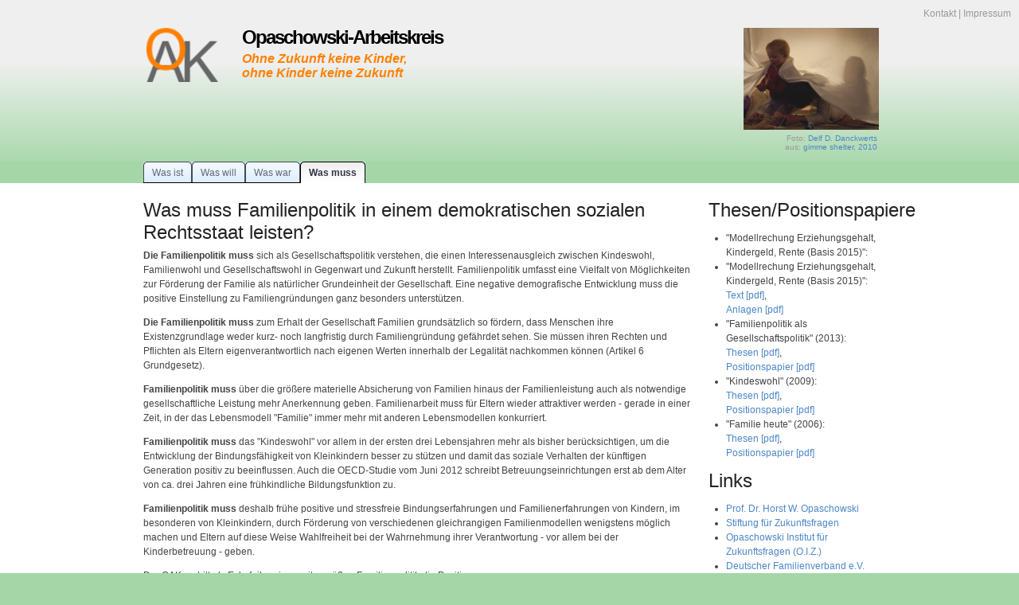

--- FILE ---
content_type: text/html
request_url: http://opaschowski-arbeitskreis.de/thesen.html
body_size: 8749
content:
<!DOCTYPE html>
<html xml:lang="en" lang="en">
<head>
<meta http-equiv="Content-Type" content="text/html; charset=utf-8"/>
<meta http-equiv="pragma" content="no-cache">
<meta http-equiv="cache-control" content="no-cache">
<meta http-equiv="expires" content="0"> 
<title>OAK | Opaschowski-Arbeitskreis</title>
<!-- (en) Add your meta data here -->
<!-- (de) Fuegen Sie hier ihre Meta-Daten ein -->

<link href="css/my_layout.css" rel="stylesheet" type="text/css"/>
<!--[if lte IE 7]>
<link href="css/patches/patch_my_layout.css" rel="stylesheet" type="text/css" />
<![endif]-->
</head>
<!--body style="background:#a4d6a7 url('../../images/bg_header_green_2.png') repeat-x top left fixed; padding: 0px;"-->
<body>
<!-- skip link navigation -->
<ul id="skiplinks">
	<li><a class="skip" href="#nav">Skip to navigation (Press Enter).</a></li>
	<li><a class="skip" href="#col3">Skip to main content (Press Enter).</a></li>
</ul>

<!--div class="page_margins">
	<div class="page"-->
		<div id="header" role="banner">
	<div class="page_margins">
	<div class="page">
			<div id="topnav" role="contentinfo">
				<span><a href="kontakt.html">Kontakt</a> | <a href="kontakt.html">Impressum</a></span>
			</div>		
			
			<div class="headerimage">
				<img alt="headerimage" src="images/GimmeShelter10_DDD_DSC4352_cut_light_200x150.jpg" />
				<p>Foto: <a href="http://www.danckwerts.de" target="new">Delf D. Danckwerts</a><br/>
				aus: <a href="http://www.tanzinitiative.de/index.php?page=ti_prod&id=141&sub=" target="new">gimme shelter, 2010 </a>
				</p>
			</div>
			
			<div class="logo">
				<img alt="OAK-Logo" src="images/logo/oak_1_color_2.png" />
			</div>		
			  
			<h1>Opaschowski-Arbeitskreis</h1>
			<span><em>Ohne Zukunft keine Kinder, <br/>ohne Kinder keine Zukunft</em></span>
	</div>
	</div>
		</div>
			
		<!-- begin: main navigation #nav -->
		<div id="nav"  role="navigation">
	<div class="page_margins">
	<div class="page">
			<div class="hlist">
				<ul>
					<li><a href="index.html">Was ist</a></li>
					<li><a href="ziel.html">Was will</a></li>
					<li><a href="ergebnisse.html">Was war</a></li>
					<li class="active"><strong>Was muss</strong></li>
				</ul>
			</div>
	</div>
	</div>
		</div>
		<!-- end: main navigation -->	
	
		<!-- begin: main content area #main -->
		<div id="main">
	<div class="page_margins">
	<div class="page">	
			<!-- begin: #col1 - first float column -->
			<div id="col1" role="complementary">
				<div id="col1_content" class="clearfix">
					<h2>Thesen/Positionspapiere</h2>
					<p><ul>
							<li>&quot;Modellrechung Erziehungsgehalt, Kindergeld, Rente (Basis 2015)&quot;:<br/> 
							<li>&quot;Modellrechung Erziehungsgehalt, Kindergeld, Rente (Basis 2015)&quot;:<br/> 
								<a href="download/Modell-15.pdf" target="new">Text [pdf]</a>,<br/>
								<a href="download/Modell-15-mit-RA-brutto.pdf" target="new">Anlagen [pdf]</a></li>
							<li>&quot;Familienpolitik als Gesellschaftspolitik&quot; (2013):<br/> 
								<a href="download/WertKinderbetreuung-Kurzthesen-9.pdf" target="new">Thesen [pdf]</a>,<br/>
								<a href="download/WertKinderbetreuung-14a.pdf" target="new">Positionspapier [pdf]</a></li>
							<li>&quot;Kindeswohl&quot; (2009):<br/> 
								<a href="download/Kindeswohl-4-kurz.pdf" target="new">Thesen [pdf]</a>,<br/>
								<a href="download/Kindeswohl-4.pdf" target="new">Positionspapier [pdf]</a></li>
							<li>&quot;Familie heute&quot; (2006):<br/>
								<a href="download/Familienmodell-MD-WK-3a-kurz.pdf" target="new">Thesen [pdf]</a>,<br/> 
								<a href="download/Familienmodell-MD-WK-3a.pdf" target="new">Positionspapier [pdf]</a></li>
					</ul></p>
					<h2>Links</h2>
					<p><ul>
							<li><a href="http://www.opaschowski.de/" target="new">Prof. Dr. Horst W. Opaschowski</a></li>
							<li><a href="http://www.stiftungfuerzukunftsfragen.de/" target="new">Stiftung f&uuml;r Zukunftsfragen</a></li>
							<li><a href="http://www.oiz-hamburg.de/" target="new">Opaschowski Institut f&uuml;r Zukunftsfragen (O.I.Z.)</a></li>
							<li><a href="http://www.deutscher-familienverband.de/" target="new">Deutscher Familienverband e.V. (DFV)</a></li>
							<li><a href="http://familienarbeit-heute.de/" target="new">Verband Familienarbeit e.V.</a></li>
							<li><a href="http://www.familien-partei.de/" target="new">Familien-Partei Deutschlands</a></li>
							<li><a href="http://www.eltern-bestimmen-selbst.de/" target="new">Eltern bestimmen selbst e.V.</a></li>
					</ul></p>					
				</div>
			</div>
			<!-- end: #col1 -->
			
			<!-- begin: #col2 second float column -->
			<div id="col2" role="complementary">
				<div id="col2_content" class="clearfix">
				</div>
			</div>
			<!-- end: #col2 -->
			
			<!-- begin: #col3 static column -->
			<div id="col3" role="main">
				<div id="col3_content" class="clearfix">
					<h2>Was muss Familienpolitik in einem demokratischen sozialen Rechtsstaat leisten?</h2>
					<p><strong>Die Familienpolitik muss</strong> sich als Gesellschaftspolitik verstehen, die einen Interessenausgleich 
					zwischen Kindeswohl, Familienwohl und Gesellschaftswohl in Gegenwart und Zukunft herstellt. 
					Familienpolitik umfasst eine Vielfalt von M&ouml;glichkeiten zur F&ouml;rderung der Familie als nat&uuml;rlicher 
					Grundeinheit der Gesellschaft. Eine negative demografische Entwicklung muss die positive Einstellung zu Familiengr&uuml;ndungen 
					ganz besonders unterst&uuml;tzen.</p>
					<p><strong>Die Familienpolitik muss</strong> zum Erhalt der Gesellschaft Familien grunds&auml;tzlich so f&ouml;rdern, dass Menschen ihre 
					Existenzgrundlage weder kurz- noch langfristig durch Familiengr&uuml;ndung gef&auml;hrdet sehen. Sie müssen ihren 
					Rechten und Pflichten als Eltern eigenverantwortlich nach eigenen Werten innerhalb der Legalität nachkommen können (Artikel 6 Grundgesetz).</p>
					<p><strong>Familienpolitik muss</strong> über die gr&ouml;&szlig;ere materielle Absicherung von Familien hinaus der Familienleistung auch als notwendige 
					gesellschaftliche Leistung mehr Anerkennung geben. Familienarbeit muss für Eltern wieder attraktiver werden - gerade in einer Zeit, 
					in der das Lebensmodell &quot;Familie&quot; immer mehr mit anderen Lebensmodellen konkurriert.</p>
					<p><strong>Familienpolitik muss</strong> das &quot;Kindeswohl&quot; vor allem in der ersten drei Lebensjahren mehr als bisher ber&uuml;cksichtigen, um die 
					Entwicklung der Bindungsf&auml;higkeit von Kleinkindern besser zu st&uuml;tzen und damit das soziale Verhalten der k&uuml;nftigen Generation 
					positiv zu beeinflussen. Auch die OECD-Studie vom Juni 2012 schreibt Betreuungseinrichtungen erst ab dem Alter von ca. drei Jahren eine fr&uuml;hkindliche 
					Bildungsfunktion zu.</p>
					<p><strong>Familienpolitik muss</strong> deshalb fr&uuml;he positive und stressfreie Bindungserfahrungen und Familienerfahrungen von Kindern, 
					im besonderen von Kleinkindern, durch F&ouml;rderung von verschiedenen gleichrangigen Familienmodellen wenigstens m&ouml;glich machen und 
					Eltern auf diese Weise Wahlfreiheit bei der Wahrnehmung ihrer Verantwortung - vor allem bei der Kinderbetreuung - geben.</p>
					<p>Der OAK vertritt als Eckpfeiler einer zeitgem&auml;&szlig;en Familienpolitik die Positionen:</p>
					<ul>
						<li><strong>&quot;BINDUNG VOR  BILDUNG&quot;</strong>, vor allem im Kleinkindalter</li>
						<li><strong>&quot;ECHTE&quot; WAHLFREIHEIT</strong> f&uuml;r die Kinderbetreuung</li>
						<li><strong>&quot;ERZIEHUNGSGEHALT&quot;</strong> mit sozialer Absicherung, f&uuml;r alle Eltern</li>
						<li><strong>&quot;KINDERGELD&quot;</strong>, das die Kosten für Kinder deutlich besser abdeckt als bisher</li>
					</ul>
					<p/>
					<p>Nur so k&ouml;nnen nachhaltig wirksame positive Rahmenbedingungen für mehr Kinder und mehr Familien in einer 
					Gesellschaft, die sich erhalten will, hergestellt werden. Denn:</p>
					<p><strong>&quot;OHNE  ZUKUNFT  KEINE  KINDER,  OHNE  KINDER  KEINE  ZUKUNFT!&quot;</strong></p>

					
					
					
				</div>
				<div id="ie_clearing">&nbsp;</div>
				<!-- End: IE Column Clearing -->
			</div>
			<!-- end: #col3 -->
	</div>
	</div>	
		</div>
		<!-- end: #main -->
	
		<!-- begin: #footer -->
		<div id="footer" role="contentinfo">
	<div class="page_margins">
	<div class="page">
			(c) Opaschowski-Arbeitskreis, 2010-19, [29.07.2019, ddd]<br />
			Website by <a href="http://www.danckwerts.de/" target="new">Delf D. Danckwerts</a>, 
			layout based on <a href="http://www.yaml.de/">YAML</a>
	</div>
	</div>
		</div>
		<!-- end: #footer -->
	<!--/div>
</div-->
<!-- full skip link functionality in webkit browsers -->
<script src="./yaml/core/js/yaml-focusfix.js" type="text/javascript"></script>
</body>
</html>


--- FILE ---
content_type: text/css
request_url: http://opaschowski-arbeitskreis.de/css/my_layout.css
body_size: 1394
content:
@charset "UTF-8";
/**
 * "Yet Another Multicolumn Layout" - (X)HTML/CSS Framework
 *
 * (en) central stylesheet - layout example "3col_standard"
 * (de) Zentrales Stylesheet - Beispiellayout "3col_standard"
 *
 * @copyright       Copyright 2005-2010, Dirk Jesse
 * @license         CC-A 2.0 (http://creativecommons.org/licenses/by/2.0/),
 *                  YAML-C (http://www.yaml.de/en/license/license-conditions.html)
 * @link            http://www.yaml.de
 * @package         yaml
 * @version         3.2.1
 * @revision        $Revision:426 $
 * @lastmodified    $Date: 2009-10-27 21:15:57 +0100 (Di, 27. Okt 2009) $
 */

/* import core styles | Basis-Stylesheets einbinden */
@import url(../yaml/core/base.css);

/* import screen layout | Screen-Layout einbinden */
/*@import url(../yaml/navigation/nav_shinybuttons.css);*/
@import url(../yaml/navigation/nav_slidingdoor.css);
@import url(navigation/my_nav_slidingdoor.css);

@import url(screen/basemod.css);
@import url(screen/my_basemod.css);
@import url(screen/basemod_slidingdoor.css);
@import url(screen/my_basemod_slidingdoor.css); 
@import url(screen/basemod_2col_right_31.css);
@import url(screen/content.css);
@import url(screen/my_content.css);
@import url(screen/my_css.css);

/* import print layout | Druck-Layout einbinden */
@import url(../yaml/print/print_103_draft.css);
/*@import url(../yaml/print/print_103_draft.css);*/


--- FILE ---
content_type: text/css
request_url: http://opaschowski-arbeitskreis.de/yaml/navigation/nav_slidingdoor.css
body_size: 3455
content:
@charset "UTF-8";
/**
 * "Yet Another Multicolumn Layout" - (X)HTML/CSS Framework
 *
 * (en) Horizontal list navigation based on "Sliding Door II" from von "A List Apart"
 * (de) Horizontale Navigationsliste basierend auf "Sliding Door II" von "A List Apart"
 *
 * @copyright       Copyright 2005-2010, Dirk Jesse
 * @license         CC-A 2.0 (http://creativecommons.org/licenses/by/2.0/),
 *                  YAML-C (http://www.yaml.de/en/license/license-conditions.html)
 * @link            http://www.yaml.de
 * @package         yaml
 * @version         3.2.1
 * @revision        $Revision:392 $
 * @lastmodified    $Date:2009-07-05 12:18:40 +0200 (So, 05. Jul 2009) $
 */

@media all
{
  .hlist {
    /* (en) This image is mainly transparent */
    /* (de) Dieses Bild ist größtenteils transparent */
    background:transparent url("images/sliding_door/round/bg.gif") repeat-x bottom;
    float:left;
    width:100%;
  }

  .hlist ul {
    margin:0;
    padding:0;
    line-height:1em;
    list-style:none;
    white-space:nowrap;
  }

  .hlist li {
    /* (en) Repeat the main color from the image */
    /* (de) Wiederholung der Hauptfarbe aus der Bilddatei */
    list-style-type:none !important;
    background:#e0ecf8 url("images/sliding_door/round/left.png") no-repeat top left;
    border-bottom:1px solid #000;
    float:left; /* LTR */
    margin:0;
    padding:0 0 0 3px;
  }

  .hlist a,
  .hlist strong {
    /* (en) This image is mainly transparent */
    /* (de) Dieses Bild ist größtenteils transparent */
    background:transparent url("images/sliding_door/round/right.png") no-repeat top right;
    color:#667;
    display:block;
    font-weight:normal;
    padding:5px 11px 3px 8px;
    text-decoration:none;
    text-transform:none;

    /**
     * @bugfix
     * @affected   IE5.x, IE6
     * @css-for    all browsers
     * @valid      yes
     */
    width:auto; /* only IE 5.x */
    width/**/:/**/ .1em; /* only IE 6.0 */
  }

  .hlist a:link,
  .hlist a:visited { background-color:transparent; color:#667; }

  /**
   * @bugfix
   * @affected   IE5.x, IE6
   * @css-for    all browsers
   * @valid      yes
   */
  .hlist > ul a,
  .hlist > ul strong { width:auto; }  /* for other browsers */

  .hlist ul li:focus,
  .hlist ul li:hover,
  .hlist ul li:active {
    /* (en) Repeat the main color from the image */
    /* (de) Wiederholung der Hauptfarbe aus der Bilddatei */
    background-color:#c4d0dc;
    background-position:0 -150px;
  }

  .hlist ul li:focus a,
  .hlist ul li:hover a,
  .hlist ul li:active a { background-position:100% -150px; }

  .hlist a:focus,
  .hlist a:hover,
  .hlist a:active {
    background:transparent url("images/sliding_door/round/right.png") no-repeat top right;
    color:#223;
    outline: 0 none;
    text-decoration:none;
  }

  .hlist ul li.active,
  .hlist ul li.active:focus,
  .hlist ul li.active:hover,
  .hlist ul li.active:active {
    /* (en) Repeat the main color from the image */
    /* (de) Wiederholung der Hauptfarbe aus der Bilddatei */
    background:white url("images/sliding_door/round/left_on.png") no-repeat top left;
    border:0 none;
  }

  .hlist li.active strong {
    /* (en) This image is mainly transparent */
    /* (de) Dieses Bild ist größtenteils transparent */
    background:transparent url("images/sliding_door/round/right_on.png") no-repeat top right;
    color:#334;
    font-weight:bold;
    padding-bottom:4px;
    padding-top:5px;
  }

}


--- FILE ---
content_type: text/css
request_url: http://opaschowski-arbeitskreis.de/css/screen/basemod.css
body_size: 4217
content:
@charset "UTF-8";
/**
 * "Yet Another Multicolumn Layout" - (X)HTML/CSS Framework
 *
 * (en) Screen layout for YAML examples
 * (de) Bildschirmlayout für YAML-Beispiele
 *
 * @copyright       Copyright 2005-2010, Dirk Jesse
 * @license         CC-A 2.0 (http://creativecommons.org/licenses/by/2.0/),
 *                  YAML-C (http://www.yaml.de/en/license/license-conditions.html)
 * @link            http://www.yaml.de
 * @package         yaml
 * @version         3.2.1
 * @revision        $Revision:426 $
 * @lastmodified    $Date: 2009-10-27 21:15:57 +0100 (Di, 27. Okt 2009) $
 */

@media screen, projection
{
  /** 
   * (en) Forcing vertical scrollbars in IE8, Firefox, Webkit & Opera 
   * (de) Erzwingen vertikaler Scrollbalken in IE8, Firefox, Webkit & Opera 
   *
   * @workaround
   * @affected IE8, FF, Webkit, Opera
   * @css-for all
   * @valid CSS3
   */

  body { overflow-y:scroll; }

  /*------------------------------------------------------------------------------------------------------*/
  
  /**
   * (en) Formatting YAML's  basic layout elements
   * (de) Gestaltung des YAML Basis-Layouts
   */

  /* (en) Marginal areas & page background */
  /* (de) Randbereiche & Seitenhintergrund */
  body { background:#4d87c7 url("../../images/bg_blue.png") repeat-x top left fixed; padding:10px 0; }

  /* (en) Centering layout in old IE-versions */
  /* (de) Zentrierung des Layouts in alten IE-versionen */
  body { text-align:center; }
  .page_margins { text-align:left; margin:0 auto; }

  /* (en) Layout:width, background, borders */
  /* (de) Layout:Breite, Hintergrund, Rahmen */
  .page_margins { min-width:740px; max-width:80em; background:#fff; }
  .page { padding:10px; }

  /* (en) Designing main layout elements */
  /* (de) Gestaltung der Hauptelemente des Layouts */

  #header {
    color:#000;
    background:#fff repeat-x top left;
    padding:45px 2em 1em 20px;
  }

  #topnav { color:#aaa; background:transparent; }

  /* (en) adjustment of main navigation */
  /* (de) Anpassung der Hauptnavigation */
  #nav ul { margin-left:20px; }

  #main { background:#fff;padding:10px 0; }

  #footer {
    color:#666;
    background:#f9f9f9;
    padding:10px 20px;
    border-top:5px #efefef solid;
    line-height:1.5em;
  }

  /*------------------------------------------------------------------------------------------------------*/

  /**
   * (en) Formatting content container
   * (de) Formatierung der Inhalts-Container
   *
   * |-------------------------------|
   * | #header                       |
   * |-------------------------------|
   * | #col1   | #col3     | #col2   |
   * | 25%     | flexible  | 25%     |
   * |-------------------------------|
   * | #footer                       |
   * |-------------------------------|
   */


  #col1 { width:25%; }
  #col1_content { padding:10px 10px 10px 20px; }

  #col2 { width:25%; }
  #col2_content { padding:10px 20px 10px 10px; }

  #col3 { margin:0 25%; }
  #col3_content { padding:10px; }

 /**
  * ------------------------------------------------------------------------------------------------- #
  *
  * (en) Styling of layout specific elements
  * (de) Gestaltung layoutabhängiger Elemente
  */

  #header h1 {
    font-weight:bold;
    font-size:2.5em;
    letter-spacing:-2px;
    line-height:65%;
    color:#000;
  }

  #header span { color:#999; }

  #topnav a { color:#999; font-weight:normal; background:transparent; text-decoration:none; }
  #topnav a:focus,
  #topnav a:hover,
  #topnav a:active { text-decoration:underline; background-color:transparent; }

  #footer a { color:#999; background:transparent; font-weight:bold; }
  #footer a:focus,
  #footer a:hover,
  #footer a:active {color:#4D87C7; background-color:transparent; text-decoration:underline; }

 /**
  * ------------------------------------------------------------------------------------------------- #
  *
  * Skiplinks 
  *
  * (en) Visual styling for skiplink navigation
  * (de) Visuelle Gestaltung der Skiplink-Navigation
  *
  * @section content-skiplinks
  */
  
  #skiplinks a.skip:focus,
  #skiplinks a.skip:active { 
	color:#fff; 
	background:#333; 
	border-bottom:1px #000 solid;
	padding:10px 0;
	text-decoration:none;
  }
}


--- FILE ---
content_type: text/css
request_url: http://opaschowski-arbeitskreis.de/css/screen/my_basemod.css
body_size: 4598
content:
@charset "UTF-8";
/**
 * "Yet Another Multicolumn Layout" - (X)HTML/CSS Framework
 *
 * (en) Screen layout for YAML examples
 * (de) Bildschirmlayout f�r YAML-Beispiele
 *
 * @copyright       Copyright 2005-2010, Dirk Jesse
 * @license         CC-A 2.0 (http://creativecommons.org/licenses/by/2.0/),
 *                  YAML-C (http://www.yaml.de/en/license/license-conditions.html)
 * @link            http://www.yaml.de
 * @package         yaml
 * @version         3.2.1
 * @revision        $Revision:426 $
 * @lastmodified    $Date: 2009-10-27 21:15:57 +0100 (Di, 27. Okt 2009) $
 */

@media screen, projection
{
  /** 
   * (en) Forcing vertical scrollbars in IE8, Firefox, Webkit & Opera 
   * (de) Erzwingen vertikaler Scrollbalken in IE8, Firefox, Webkit & Opera 
   *
   * @workaround
   * @affected IE8, FF, Webkit, Opera
   * @css-for all
   * @valid CSS3
   */

  body { overflow-y:scroll; }

  /*------------------------------------------------------------------------------------------------------*/
  
  /**
   * (en) Formatting YAML's  basic layout elements
   * (de) Gestaltung des YAML Basis-Layouts
   */

  /* (en) Marginal areas & page background */
  /* (de) Randbereiche & Seitenhintergrund */
 /*
  body { background:#bbbbbb url("../../images/bg_grey.png") repeat-x top left fixed; padding: 0px; }
  */
  /*
  body { background:#a4d6a7 url("../../images/bg_grey.png") repeat-x top left fixed; padding: 0px; }
  */
  body { background:#a4d6a7 url("../../images/bg_header_green_2.png") repeat-x top left fixed; padding: 0px; }

  /* (en) Centering layout in old IE-versions */
  /* (de) Zentrierung des Layouts in alten IE-versionen */
  body { text-align:center; }
  .page_margins { text-align:left; margin:0 auto; }

  /* (en) Layout:width, background, borders */
  /* (de) Layout:Breite, Hintergrund, Rahmen */
  .page_margins { min-width:740px; max-width:80em; background:transparent }
  .page { padding:0px; }

  /* (en) Designing main layout elements */
  /* (de) Gestaltung der Hauptelemente des Layouts */

  #header {
    color:#000;
    background:#fff repeat-x top left;
    padding:35px 1em 8.5em 20px;
  }

  #topnav { color:#aaa; background:transparent; }

  /* (en) adjustment of main navigation */
  /* (de) Anpassung der Hauptnavigation */
  #nav ul { margin-left:20px; }

  #nav {
	overflow:hidden;
	background: #a4d6a7;
  }
  
  #main { background:#fff;padding:10px 0; }

  #footer {
    color:#666;
    background:#f9f9f9;
    padding:10px 20px;
    border-top:5px #efefef solid;
    line-height:1.5em;
  }

  /*------------------------------------------------------------------------------------------------------*/

  /**
   * (en) Formatting content container
   * (de) Formatierung der Inhalts-Container
   *
   * |-------------------------------|
   * | #header                       |
   * |-------------------------------|
   * | #col1   | #col3     | #col2   |
   * | 25%     | flexible  | 25%     |
   * |-------------------------------|
   * | #footer                       |
   * |-------------------------------|
   */


  #col1 { width:25%; }
  #col1_content { padding:10px 10px 10px 20px; }

  #col2 { width:25%; }
  #col2_content { padding:10px 20px 10px 10px; }

  #col3 { margin:0 25%; }
  #col3_content { padding:10px; }

 /**
  * ------------------------------------------------------------------------------------------------- #
  *
  * (en) Styling of layout specific elements
  * (de) Gestaltung layoutabh�ngiger Elemente
  */

  #header h1 {
    font-weight:bold;
    font-size:2.0em;
    letter-spacing:-2px;
    line-height:100%;
    color:#000;
  }

  #header span { color:#999; }
  #header span em { color:#FF8000; font-size:1.3em; padding-left:0px; font-weight:bold; }

  #topnav a { color:#999; font-weight:normal; background:transparent; text-decoration:none; }
  #topnav a:focus,
  #topnav a:hover,
  #topnav a:active { text-decoration:underline; background-color:transparent; }

  #footer a { color:#999; background:transparent; font-weight:bold; }
  #footer a:focus,
  #footer a:hover,
  #footer a:active {color:#4D87C7; background-color:transparent; text-decoration:underline; }

 /**
  * ------------------------------------------------------------------------------------------------- #
  *
  * Skiplinks 
  *
  * (en) Visual styling for skiplink navigation
  * (de) Visuelle Gestaltung der Skiplink-Navigation
  *
  * @section content-skiplinks
  */
  
  #skiplinks a.skip:focus,
  #skiplinks a.skip:active { 
	color:#fff; 
	background:#333; 
	border-bottom:1px #000 solid;
	padding:10px 0;
	text-decoration:none;
  }
}


--- FILE ---
content_type: text/css
request_url: http://opaschowski-arbeitskreis.de/css/screen/basemod_slidingdoor.css
body_size: 1013
content:
@charset "UTF-8";
/**
 * "Yet Another Multicolumn Layout" - (X)HTML/CSS Framework
 *
 * (en) Variation of screen layout (basemod.css) for layout example "flexible_grids"
 * (de) Variation des Screenlayouts (basemod.css) für Layoutbeispiel "flexible_grids"
 *
 * @copyright       Copyright 2007, Sven Kausche
 * @license         CC-A 2.0 (http://creativecommons.org/licenses/by/2.0/),
 *                  YAML-C (http://www.yaml.de/en/license/license-conditions.html)
 * @link            http://www.yaml.de
 * @package         yaml
 * @version         3.2.1
 * @revision        $Revision: 443 $
 * @lastmodified    $Date: 2009-12-31 18:05:05 +0100 (Do, 31. Dez 2009) $
 */

@media screen, projection
{
  /* (en) Repeat the main color from the header above the navigation */
  /* (de) Wiederholung der Hauptfarbe aus dem Header oberhalb der Navigation */
  #header { background: #edf2f8 url("../../images/bg_header.png") repeat-x bottom left;}
  .hlist {background-color: #c8ddf3}
  .hlist ul { padding-left: 0}
}


--- FILE ---
content_type: text/css
request_url: http://opaschowski-arbeitskreis.de/css/screen/my_basemod_slidingdoor.css
body_size: 1188
content:
@charset "UTF-8";
/**
 * "Yet Another Multicolumn Layout" - (X)HTML/CSS Framework
 *
 * (en) Variation of screen layout (basemod.css) for layout example "flexible_grids"
 * (de) Variation des Screenlayouts (basemod.css) für Layoutbeispiel "flexible_grids"
 *
 * @copyright       Copyright 2007, Sven Kausche
 * @license         CC-A 2.0 (http://creativecommons.org/licenses/by/2.0/),
 *                  YAML-C (http://www.yaml.de/en/license/license-conditions.html)
 * @link            http://www.yaml.de
 * @package         yaml
 * @version         3.2.1
 * @revision        $Revision: 443 $
 * @lastmodified    $Date: 2009-12-31 18:05:05 +0100 (Do, 31. Dez 2009) $
 */

@media screen, projection
{
  /* (en) Repeat the main color from the header above the navigation */
  /* (de) Wiederholung der Hauptfarbe aus dem Header oberhalb der Navigation */
  /*
  #header { background: #edf2f8 url("../../images/bg_header.png") repeat-x bottom left;}
  .hlist {background-color: #c8ddf3}
  */
  #header { background: #efefef url("../../images/bg_header_green_2.png") repeat-x bottom left;}
  .hlist {
	background-color: #a4d6a7;
	background-image: none;
  }
  .hlist ul { padding-left: 0}
}


--- FILE ---
content_type: text/css
request_url: http://opaschowski-arbeitskreis.de/css/screen/basemod_2col_right_31.css
body_size: 1534
content:
@charset "UTF-8";
/**
 * "Yet Another Multicolumn Layout" - (X)HTML/CSS Framework
 *
 * (en) Variation of screen layout (basemod.css) for layout example "2col_right_31"
 * (de) Variation des Screenlayouts (basemod.css) für Layoutbeispiel "2col_right_31"
 *
 * @copyright       Copyright 2005-2010, Dirk Jesse
 * @license         CC-A 2.0 (http://creativecommons.org/licenses/by/2.0/),
 *                  YAML-C (http://www.yaml.de/en/license/license-conditions.html)
 * @link            http://www.yaml.de
 * @package         yaml
 * @version         3.2.1
 * @revision        $Revision: 443 $
 * @lastmodified    $Date: 2009-12-31 18:05:05 +0100 (Do, 31. Dez 2009) $
 */

@media screen, projection
{
  /**
   * (en) Repositioning content container
   * (de) Neupositionierung der Content Container
   *
   * |-------------------------------|
   * | #header                       |
   * |-------------------------------|
   * | #col3               | #col1   |
   * | flexible            | 25%     |
   * |-------------------------------|
   * | #footer                       |
   * |-------------------------------|
   */

  /* Move #col1 to the right | #col1 nach rechts verschieben */
  #col1 { float:right; width: 25%; }
  #col1_content { padding-left: 10px; padding-right: 20px; }

  /* Hide #col2 | #col2 abschalten */
  #col2, #col2_content { display:none }

  /* Adjust right margin | Rechten Randabstand anpassen */
  #col3 { margin-left:0; margin-right:25%; }
  #col3_content { padding-left: 20px; padding-right: 10px; }
}


--- FILE ---
content_type: text/css
request_url: http://opaschowski-arbeitskreis.de/css/screen/my_css.css
body_size: 426
content:
.logo {
	background: #FFCCFF;
	text-align: right;
}

.logo img {
	width: 90px;
	float: left;
	padding-right: 30px;
	padding-left: 20px;
}

.headerimage {
	float: right;
	/*background-color: rgb(0,80,149);*/
	padding-right: 20px;
}

.headerimage img {
	width: 170px;
	/*float: right;*/
	padding-bottom: 2px;
}

.headerimage p {
	font-size: 80%;
	text-align: right;
	color: #999999;
	padding-right: 2px;
	line-height:1.2em;
}


